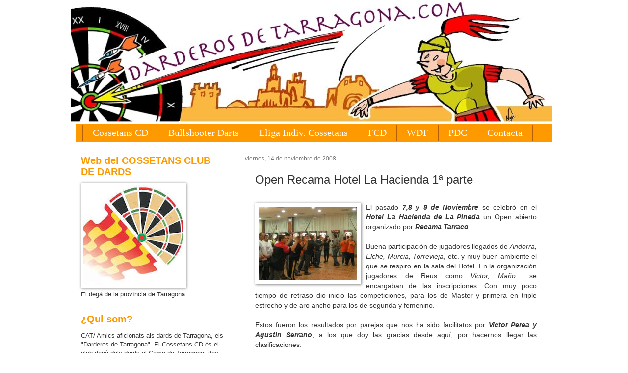

--- FILE ---
content_type: text/html; charset=UTF-8
request_url: https://www.darderosdetarragona.com/2008/11/open-recama-hotel-la-hacienda-1-parte.html
body_size: 18136
content:
<!DOCTYPE html>
<html class='v2' dir='ltr' xmlns='http://www.w3.org/1999/xhtml' xmlns:b='http://www.google.com/2005/gml/b' xmlns:data='http://www.google.com/2005/gml/data' xmlns:expr='http://www.google.com/2005/gml/expr'>
<head>
<link href='https://www.blogger.com/static/v1/widgets/335934321-css_bundle_v2.css' rel='stylesheet' type='text/css'/>
<meta content='IE=EmulateIE7' http-equiv='X-UA-Compatible'/>
<meta content='width=1100' name='viewport'/>
<meta content='text/html; charset=UTF-8' http-equiv='Content-Type'/>
<meta content='blogger' name='generator'/>
<link href='https://www.darderosdetarragona.com/favicon.ico' rel='icon' type='image/x-icon'/>
<link href='https://www.darderosdetarragona.com/2008/11/open-recama-hotel-la-hacienda-1-parte.html' rel='canonical'/>
<link rel="alternate" type="application/atom+xml" title="Dardos en Tarragona - Atom" href="https://www.darderosdetarragona.com/feeds/posts/default" />
<link rel="alternate" type="application/rss+xml" title="Dardos en Tarragona - RSS" href="https://www.darderosdetarragona.com/feeds/posts/default?alt=rss" />
<link rel="service.post" type="application/atom+xml" title="Dardos en Tarragona - Atom" href="https://www.blogger.com/feeds/15356081/posts/default" />

<link rel="alternate" type="application/atom+xml" title="Dardos en Tarragona - Atom" href="https://www.darderosdetarragona.com/feeds/5334159251607584697/comments/default" />
<!--Can't find substitution for tag [blog.ieCssRetrofitLinks]-->
<link href='https://blogger.googleusercontent.com/img/b/R29vZ2xl/AVvXsEjDd1NhLpKUXKXLvRuMjdJL9kNYbiorjp-QNsLZ1EteUla1lghjU0OtIDvEbKrBjv1H3fY1ufcqExYNjLh9FG70riOu4ReeCSQLAEwCHj8Hp35tiDO99mk1y1A-jlO6hlLpB56cJw/s200/PICT8035.JPG' rel='image_src'/>
<meta content='https://www.darderosdetarragona.com/2008/11/open-recama-hotel-la-hacienda-1-parte.html' property='og:url'/>
<meta content='Open Recama Hotel La Hacienda 1ª parte' property='og:title'/>
<meta content='Información de los dardos con noticias y actualidad, competiciones locales, nacionales, europeas y mundiales. COSSEETANS Club Dards Tarragona' property='og:description'/>
<meta content='https://blogger.googleusercontent.com/img/b/R29vZ2xl/AVvXsEjDd1NhLpKUXKXLvRuMjdJL9kNYbiorjp-QNsLZ1EteUla1lghjU0OtIDvEbKrBjv1H3fY1ufcqExYNjLh9FG70riOu4ReeCSQLAEwCHj8Hp35tiDO99mk1y1A-jlO6hlLpB56cJw/w1200-h630-p-k-no-nu/PICT8035.JPG' property='og:image'/>
<title>
Dardos en Tarragona: Open Recama Hotel La Hacienda 1ª parte
</title>
<style id='page-skin-1' type='text/css'><!--
/*
-----------------------------------------------
Blogger Template Style
Name:     Watermark
Designer: Josh Peterson
URL:      www.noaesthetic.com
----------------------------------------------- */
/* Variable definitions
====================
<Variable name="keycolor" description="Main Color" type="color" default="#c0a154"/>
<Group description="Page Text" selector="body">
<Variable name="body.font" description="Font" type="font"
default="normal normal 14px Arial, Tahoma, Helvetica, FreeSans, sans-serif"/>
<Variable name="body.text.color" description="Text Color" type="color" default="#333333"/>
</Group>
<Group description="Backgrounds" selector=".main-inner">
<Variable name="body.background.color" description="Outer Background" type="color" default="#c0a154"/>
<Variable name="footer.background.color" description="Footer Background" type="color" default="transparent"/>
</Group>
<Group description="Links" selector=".main-inner">
<Variable name="link.color" description="Link Color" type="color" default="#cc3300"/>
<Variable name="link.visited.color" description="Visited Color" type="color" default="#993322"/>
<Variable name="link.hover.color" description="Hover Color" type="color" default="#ff3300"/>
</Group>
<Group description="Blog Title" selector=".header h1">
<Variable name="header.font" description="Title Font" type="font"
default="normal normal 60px Georgia, Utopia, 'Palatino Linotype', Palatino, serif"/>
<Variable name="header.text.color" description="Title Color" type="color" default="#ffffff" />
</Group>
<Group description="Blog Description" selector=".header .description">
<Variable name="description.text.color" description="Description Color" type="color"
default="#997755" />
</Group>
<Group description="Tabs Text" selector=".tabs-inner .widget li a">
<Variable name="tabs.font" description="Font" type="font"
default="normal normal 20px Georgia, Utopia, 'Palatino Linotype', Palatino, serif"/>
<Variable name="tabs.text.color" description="Text Color" type="color" default="#ff9900"/>
<Variable name="tabs.selected.text.color" description="Selected Color" type="color" default="#000000"/>
</Group>
<Group description="Tabs Background" selector=".tabs-outer .PageList">
<Variable name="tabs.background.color" description="Background Color" type="color" default="transparent"/>
<Variable name="tabs.separator.color" description="Separator Color" type="color" default="transparent"/>
</Group>
<Group description="Date Header" selector="h2.date-header">
<Variable name="date.font" description="Font" type="font"
default="normal normal 16px Arial, Tahoma, Helvetica, FreeSans, sans-serif"/>
<Variable name="date.text.color" description="Text Color" type="color" default="#997755"/>
</Group>
<Group description="Post" selector="h3.post-title, .comments h4">
<Variable name="post.title.font" description="Title Font" type="font"
default="normal normal 30px Georgia, Utopia, 'Palatino Linotype', Palatino, serif"/>
<Variable name="post.background.color" description="Background Color" type="color" default="transparent"/>
<Variable name="post.border.color" description="Border Color" type="color" default="#ccbb99" />
</Group>
<Group description="Post Footer" selector=".post-footer">
<Variable name="post.footer.text.color" description="Text Color" type="color" default="#997755"/>
</Group>
<Group description="Gadgets" selector="h2">
<Variable name="widget.title.font" description="Title Font" type="font"
default="normal normal 20px Georgia, Utopia, 'Palatino Linotype', Palatino, serif"/>
<Variable name="widget.title.text.color" description="Title Color" type="color" default="#000000"/>
<Variable name="widget.alternate.text.color" description="Alternate Color" type="color" default="#777777"/>
</Group>
<Group description="Footer" selector=".footer-inner">
<Variable name="footer.text.color" description="Text Color" type="color" default="#333333"/>
<Variable name="footer.widget.title.text.color" description="Gadget Title Color" type="color" default="#ff9900"/>
</Group>
<Group description="Footer Links" selector=".footer-inner">
<Variable name="footer.link.color" description="Link Color" type="color" default="#ff9900"/>
<Variable name="footer.link.visited.color" description="Visited Color" type="color" default="#ff9900"/>
<Variable name="footer.link.hover.color" description="Hover Color" type="color" default="#b45f06"/>
</Group>
<Variable name="body.background" description="Body Background" type="background"
color="transparent" default="$(color) url(http://www.blogblog.com/1kt/watermark/body_background_birds.png) repeat scroll top left"/>
<Variable name="body.background.overlay" description="Overlay Background" type="background" color="transparent"
default="transparent url(http://www.blogblog.com/1kt/watermark/body_overlay_birds.png) no-repeat scroll top right"/>
<Variable name="body.background.overlay.height" description="Overlay Background Height" type="length" default="121px"/>
<Variable name="tabs.background.inner" description="Tabs Background Inner" type="url" default="none"/>
<Variable name="tabs.background.outer" description="Tabs Background Outer" type="url" default="none"/>
<Variable name="tabs.border.size" description="Tabs Border Size" type="length" default="0"/>
<Variable name="tabs.shadow.spread" description="Tabs Shadow Spread" type="length" default="0"/>
<Variable name="main.padding.top" description="Main Padding Top" type="length" default="30px"/>
<Variable name="main.cap.height" description="Main Cap Height" type="length" default="0"/>
<Variable name="main.cap.image" description="Main Cap Image" type="url" default="none"/>
<Variable name="main.cap.overlay" description="Main Cap Overlay" type="url" default="none"/>
<Variable name="main.background" description="Main Background" type="background"
default="transparent none no-repeat scroll top left"/>
<Variable name="post.background.url" description="Post Background URL" type="url"
default="url(http://www.blogblog.com/1kt/watermark/post_background_birds.png)"/>
<Variable name="post.border.size" description="Post Border Size" type="length" default="1px"/>
<Variable name="post.border.style" description="Post Border Style" type="string" default="dotted"/>
<Variable name="post.shadow.spread" description="Post Shadow Spread" type="length" default="0"/>
<Variable name="footer.background" description="Footer Background" type="background"
color="#cccccc" default="$(color) url(http://www.blogblog.com/1kt/watermark/body_background_navigator.png) repeat scroll top left"/>
<Variable name="startSide" description="Side where text starts in blog language" type="automatic" default="left"/>
<Variable name="endSide" description="Side where text ends in blog language" type="automatic" default="right"/>
*/
/* Use this with templates/1ktemplate-*.html */
/* Content
----------------------------------------------- */
#navbar-iframe {
opacity:0.0;
filter:alpha(Opacity=0)
}
#navbar-iframe:hover {
opacity:1.0;
filter:alpha(Opacity=100,FinishedOpacity=100)
}
body {
font: normal normal 14px Arial, Tahoma, Helvetica, FreeSans, sans-serif;
color: #333333;
background: transparent none no-repeat scroll center center;
}
html body .content-outer {
min-width: 0;
max-width: 100%;
width: 100%;
}
.content-outer {
font-size: 92%;
}
a:link {
text-decoration:none;
color: #ff9900;
}
a:visited {
text-decoration:none;
color: #ff9900;
}
a:hover {
text-decoration:underline;
color: #b45f06;
}
.body-fauxcolumns .cap-top {
margin-top: 30px;
background: transparent none no-repeat scroll center center;
height: 121px;
}
.content-inner {
padding: 0;
}
/* Header
----------------------------------------------- */
.header-inner .Header .titlewrapper,
.header-inner .Header .descriptionwrapper {
padding-left: 20px;
padding-right: 20px;
}
.Header h1 {
font: normal normal 60px Georgia, Utopia, 'Palatino Linotype', Palatino, serif;
color: #ff9900;
text-shadow: 2px 2px rgba(0, 0, 0, .1);
}
.Header h1 a {
color: #ff9900;
}
.Header .description {
font-size: 140%;
color: #ff9900;
}
/* Tabs
----------------------------------------------- */
.tabs-inner .section {
margin: 0 20px;
}
.tabs-inner .PageList, .tabs-inner .LinkList, .tabs-inner .Labels {
margin-left: -11px;
margin-right: -11px;
background-color: #ff9900;
border-top: 0 solid #ffffff;
border-bottom: 0 solid #ffffff;
-moz-box-shadow: 0 0 0 rgba(0, 0, 0, .3);
-webkit-box-shadow: 0 0 0 rgba(0, 0, 0, .3);
-goog-ms-box-shadow: 0 0 0 rgba(0, 0, 0, .3);
box-shadow: 0 0 0 rgba(0, 0, 0, .3);
}
.tabs-inner .PageList .widget-content,
.tabs-inner .LinkList .widget-content,
.tabs-inner .Labels .widget-content {
margin: -3px -11px;
background: transparent none  no-repeat scroll right;
}
.tabs-inner .widget ul {
padding: 2px 25px;
max-height: 34px;
background: transparent none no-repeat scroll left;
}
.tabs-inner .widget li {
border: none;
}
.tabs-inner .widget li a {
display: inline-block;
padding: .25em 1em;
font: normal normal 20px Georgia, Utopia, 'Palatino Linotype', Palatino, serif;
color: #ffffff;
border-right: 1px solid #b45f06;
}
.tabs-inner .widget li:first-child a {
border-left: 1px solid #b45f06;
}
.tabs-inner .widget li.selected a, .tabs-inner .widget li a:hover {
color: #ffd56f;
}
/* Headings
----------------------------------------------- */
h2 {
font: normal bold 20px Verdana, Geneva, sans-serif;
color: #ff9900;
margin: 0 0 .5em;
}
h2.date-header {
font: normal normal 12px Verdana, Geneva, sans-serif;
color: #777777;
}
/* Main
----------------------------------------------- */
.main-inner .column-center-inner,
.main-inner .column-left-inner,
.main-inner .column-right-inner {
padding: 0 5px;
}
.main-outer {
margin-top: 0;
background: transparent none no-repeat scroll top left;
}
.main-inner {
padding-top: 30px;
}
.main-cap-top {
position: relative;
}
.main-cap-top .cap-right {
position: absolute;
height: 0;
width: 100%;
bottom: 0;
background: transparent none repeat-x scroll bottom center;
}
.main-cap-top .cap-left {
position: absolute;
height: 245px;
width: 280px;
right: 0;
bottom: 0;
background: transparent none no-repeat scroll bottom left;
}
/* Posts
----------------------------------------------- */
.post-outer {
padding: 15px 20px;
margin: 0 0 25px;
background: #ffffff url(//www.blogblog.com/1kt/watermark/post_background_birds.png) repeat scroll top left;
_background-image: none;
border: dotted 1px #cccccc;
-moz-box-shadow: 0 0 0 rgba(0, 0, 0, .1);
-webkit-box-shadow: 0 0 0 rgba(0, 0, 0, .1);
-goog-ms-box-shadow: 0 0 0 rgba(0, 0, 0, .1);
box-shadow: 0 0 0 rgba(0, 0, 0, .1);
}
h3.post-title {
font: normal normal 24px Verdana, Geneva, sans-serif;
margin: 0;
}
.comments h4 {
font: normal normal 24px Verdana, Geneva, sans-serif;
margin: 1em 0 0;
}
.post-body {
font-size: 105%;
line-height: 1.5;
position: relative;
}
.post-header {
margin: 0 0 1em;
color: #777777;
}
.post-footer {
margin: 10px 0 0;
padding: 10px 0 0;
color: #777777;
border-top: dashed 1px #ff9900;
}
#blog-pager {
font-size: 140%
}
#comments .comment-author {
padding-top: 1.5em;
border-top: dashed 1px #ff9900;
background-position: 0 1.5em;
}
#comments .comment-author:first-child {
padding-top: 0;
border-top: none;
}
.avatar-image-container {
margin: .2em 0 0;
}
/* Widgets
----------------------------------------------- */
.widget ul, .widget #ArchiveList ul.flat {
padding: 0;
list-style: none;
}
.widget ul li, .widget #ArchiveList ul.flat li {
padding: .35em 0;
text-indent: 0;
border-top: dashed 1px #ff9900;
}
.widget ul li:first-child, .widget #ArchiveList ul.flat li:first-child {
border-top: none;
}
.widget .post-body ul {
list-style: disc;
}
.widget .post-body ul li {
border: none;
}
.widget .zippy {
color: #ff9900;
}
.post-body img, .post-body .tr-caption-container, .Profile img, .Image img,
.BlogList .item-thumbnail img {
padding: 5px;
background: #fff;
-moz-box-shadow: 1px 1px 5px rgba(0, 0, 0, .5);
-webkit-box-shadow: 1px 1px 5px rgba(0, 0, 0, .5);
-goog-ms-box-shadow: 1px 1px 5px rgba(0, 0, 0, .5);
box-shadow: 1px 1px 5px rgba(0, 0, 0, .5);
}
.post-body img, .post-body .tr-caption-container {
padding: 8px;
}
.post-body .tr-caption-container {
color: #333333;
}
.post-body .tr-caption-container img {
padding: 0;
background: transparent;
border: none;
-moz-box-shadow: 0 0 0 rgba(0, 0, 0, .1);
-webkit-box-shadow: 0 0 0 rgba(0, 0, 0, .1);
-goog-ms-box-shadow: 0 0 0 rgba(0, 0, 0, .1);
box-shadow: 0 0 0 rgba(0, 0, 0, .1);
}
/* Footer
----------------------------------------------- */
.footer-outer {
color:#777777;
background: #cccccc url(//www.blogblog.com/1kt/watermark/body_background_navigator.png) repeat scroll top left;
}
.footer-outer a {
color: #ff9900;
}
.footer-outer a:visited {
color: #ff9900;
}
.footer-outer a:hover {
color: #b45f06;
}
.footer-outer .widget h2 {
color: #ff9900;
}
.content {
margin-top:-30px !important;
}

--></style>
<style id='template-skin-1' type='text/css'><!--
body {
min-width: 990px;
}
.content-outer, .content-fauxcolumn-outer, .region-inner {
min-width: 990px;
max-width: 990px;
_width: 990px;
}
.main-inner .columns {
padding-left: 334px;
padding-right: 0px;
}
.main-inner .fauxcolumn-center-outer {
left: 334px;
right: 0px;
/* IE6 does not respect left and right together */
_width: expression(this.parentNode.offsetWidth -
parseInt("334px") -
parseInt("0px") + 'px');
}
.main-inner .fauxcolumn-left-outer {
width: 334px;
}
.main-inner .fauxcolumn-right-outer {
width: 0px;
}
.main-inner .column-left-outer {
width: 334px;
right: 100%;
margin-left: -334px;
}
.main-inner .column-right-outer {
width: 0px;
margin-right: -0px;
}
#layout {
min-width: 0;
}
#layout .content-outer {
min-width: 0;
width: 800px;
}
#layout .region-inner {
min-width: 0;
width: auto;
}
--></style>
<script type='text/javascript'>
      var _gaq = _gaq || [];
      _gaq.push(['_setAccount', 'UA-328275-1']);
                 _gaq.push(['_trackPageview']);
                 (function() {
                 var ga = document.createElement('script'); ga.type = 'text/javascript'; ga.async = true;
                 ga.src = ('https:' == document.location.protocol ? 'https://ssl' : 'http://www') + '.google-analytics.com/ga.js';
                 var s = document.getElementsByTagName('script')[0]; s.parentNode.insertBefore(ga, s);
                 })();
    </script>
<link href='https://www.blogger.com/dyn-css/authorization.css?targetBlogID=15356081&amp;zx=01f5c580-aab7-4fb4-9ecb-891c520eed86' media='none' onload='if(media!=&#39;all&#39;)media=&#39;all&#39;' rel='stylesheet'/><noscript><link href='https://www.blogger.com/dyn-css/authorization.css?targetBlogID=15356081&amp;zx=01f5c580-aab7-4fb4-9ecb-891c520eed86' rel='stylesheet'/></noscript>
<meta name='google-adsense-platform-account' content='ca-host-pub-1556223355139109'/>
<meta name='google-adsense-platform-domain' content='blogspot.com'/>

<!-- data-ad-client=ca-pub-5679217270159278 -->

</head>
<body class='loading'>
<div class='navbar section' id='navbar'><div class='widget Navbar' data-version='1' id='Navbar1'><script type="text/javascript">
    function setAttributeOnload(object, attribute, val) {
      if(window.addEventListener) {
        window.addEventListener('load',
          function(){ object[attribute] = val; }, false);
      } else {
        window.attachEvent('onload', function(){ object[attribute] = val; });
      }
    }
  </script>
<div id="navbar-iframe-container"></div>
<script type="text/javascript" src="https://apis.google.com/js/platform.js"></script>
<script type="text/javascript">
      gapi.load("gapi.iframes:gapi.iframes.style.bubble", function() {
        if (gapi.iframes && gapi.iframes.getContext) {
          gapi.iframes.getContext().openChild({
              url: 'https://www.blogger.com/navbar/15356081?po\x3d5334159251607584697\x26origin\x3dhttps://www.darderosdetarragona.com',
              where: document.getElementById("navbar-iframe-container"),
              id: "navbar-iframe"
          });
        }
      });
    </script><script type="text/javascript">
(function() {
var script = document.createElement('script');
script.type = 'text/javascript';
script.src = '//pagead2.googlesyndication.com/pagead/js/google_top_exp.js';
var head = document.getElementsByTagName('head')[0];
if (head) {
head.appendChild(script);
}})();
</script>
</div></div>
<div id='fb-root'></div>
<script>
      (function(d, s, id) {
        var js, fjs = d.getElementsByTagName(s)[0];
        if (d.getElementById(id)) return;
        js = d.createElement(s); js.id = id;
        js.src = "//connect.facebook.net/ca_ES/all.js#xfbml=1";
        fjs.parentNode.insertBefore(js, fjs);
      }(document, 'script', 'facebook-jssdk'));</script>
<div class='body-fauxcolumns'>
<div class='fauxcolumn-outer body-fauxcolumn-outer'>
<div class='cap-top'>
<div class='cap-left'></div>
<div class='cap-right'></div>
</div>
<div class='fauxborder-left'>
<div class='fauxborder-right'></div>
<div class='fauxcolumn-inner'>
</div>
</div>
<div class='cap-bottom'>
<div class='cap-left'></div>
<div class='cap-right'></div>
</div>
</div>
</div>
<div class='content'>
<div class='content-fauxcolumns'>
<div class='fauxcolumn-outer content-fauxcolumn-outer'>
<div class='cap-top'>
<div class='cap-left'></div>
<div class='cap-right'></div>
</div>
<div class='fauxborder-left'>
<div class='fauxborder-right'></div>
<div class='fauxcolumn-inner'>
</div>
</div>
<div class='cap-bottom'>
<div class='cap-left'></div>
<div class='cap-right'></div>
</div>
</div>
</div>
<div class='content-outer'>
<div class='content-cap-top cap-top'>
<div class='cap-left'></div>
<div class='cap-right'></div>
</div>
<div class='fauxborder-left content-fauxborder-left'>
<div class='fauxborder-right content-fauxborder-right'></div>
<div class='content-inner'>
<header>
<div class='header-outer'>
<div class='header-cap-top cap-top'>
<div class='cap-left'></div>
<div class='cap-right'></div>
</div>
<div class='fauxborder-left header-fauxborder-left'>
<div class='fauxborder-right header-fauxborder-right'></div>
<div class='region-inner header-inner'>
<div class='header section' id='header'><div class='widget Header' data-version='1' id='Header1'>
<div id='header-inner'>
<a href='https://www.darderosdetarragona.com/' style='display: block'>
<img alt='Dardos en Tarragona' height='255px; ' id='Header1_headerimg' src='https://blogger.googleusercontent.com/img/b/R29vZ2xl/AVvXsEjV8P0iDFeaRHSvbkyVCBOgIUUulutgTPGtvw6ANywTWO_MGWN8sWZRc3O66PlXdEfXmZqZ9YAcoTH5FAqIbHi45P-5MNVAPtQrkFsRIcFUuStDm64w57QS83Bn_z1uyPlVioVT7A/s1600/DarderosdeTarragonaNew.jpg' style='display: block' width='980px; '/>
</a>
</div>
</div></div>
</div>
</div>
<div class='header-cap-bottom cap-bottom'>
<div class='cap-left'></div>
<div class='cap-right'></div>
</div>
</div>
</header>
<div class='tabs-outer'>
<div class='tabs-cap-top cap-top'>
<div class='cap-left'></div>
<div class='cap-right'></div>
</div>
<div class='fauxborder-left tabs-fauxborder-left'>
<div class='fauxborder-right tabs-fauxborder-right'></div>
<div class='region-inner tabs-inner'>
<div class='tabs section' id='crosscol'><div class='widget PageList' data-version='1' id='PageList1'>
<h2>Pàgines</h2>
<div class='widget-content'>
<ul>
<li>
<a href='http://www.darderosdetarragona.com/search/label/Cossetans%20CD'>Cossetans CD</a>
</li>
<li>
<a href='http://www.darderosdetarragona.com/search/label/Bullshooter%20Dart%20Federation%20SL'>Bullshooter Darts</a>
</li>
<li>
<a href='https://www.darderosdetarragona.com/search/label/Lliga%20Individual%20Cossetans'>Lliga Indiv. Cossetans</a>
</li>
<li>
<a href='http://www.darderosdetarragona.com/search/label/Federaci%C3%B3%20Catalana%20de%20Dards'>FCD</a>
</li>
<li>
<a href='http://www.darderosdetarragona.com/search/label/WDF'>WDF</a>
</li>
<li>
<a href='http://www.darderosdetarragona.com/search/label/PDC'>PDC</a>
</li>
<li>
<a href='mailto:darderosdetarragona@hotmail.com'>Contacta</a>
</li>
</ul>
<div class='clear'></div>
</div>
</div></div>
<div class='tabs no-items section' id='crosscol-overflow'></div>
</div>
</div>
<div class='tabs-cap-bottom cap-bottom'>
<div class='cap-left'></div>
<div class='cap-right'></div>
</div>
</div>
<div class='main-outer'>
<div class='main-cap-top cap-top'>
<div class='cap-left'></div>
<div class='cap-right'></div>
</div>
<div class='fauxborder-left main-fauxborder-left'>
<div class='fauxborder-right main-fauxborder-right'></div>
<div class='region-inner main-inner'>
<div class='columns fauxcolumns'>
<div class='fauxcolumn-outer fauxcolumn-center-outer'>
<div class='cap-top'>
<div class='cap-left'></div>
<div class='cap-right'></div>
</div>
<div class='fauxborder-left'>
<div class='fauxborder-right'></div>
<div class='fauxcolumn-inner'>
</div>
</div>
<div class='cap-bottom'>
<div class='cap-left'></div>
<div class='cap-right'></div>
</div>
</div>
<div class='fauxcolumn-outer fauxcolumn-left-outer'>
<div class='cap-top'>
<div class='cap-left'></div>
<div class='cap-right'></div>
</div>
<div class='fauxborder-left'>
<div class='fauxborder-right'></div>
<div class='fauxcolumn-inner'>
</div>
</div>
<div class='cap-bottom'>
<div class='cap-left'></div>
<div class='cap-right'></div>
</div>
</div>
<div class='fauxcolumn-outer fauxcolumn-right-outer'>
<div class='cap-top'>
<div class='cap-left'></div>
<div class='cap-right'></div>
</div>
<div class='fauxborder-left'>
<div class='fauxborder-right'></div>
<div class='fauxcolumn-inner'>
</div>
</div>
<div class='cap-bottom'>
<div class='cap-left'></div>
<div class='cap-right'></div>
</div>
</div>
<!-- corrects IE6 width calculation -->
<div class='columns-inner'>
<div class='column-center-outer'>
<div class='column-center-inner'>
<div class='main section' id='main'><div class='widget Blog' data-version='1' id='Blog1'>
<div class='blog-posts hfeed'>
<!--Can't find substitution for tag [defaultAdStart]-->

                                        <div class="date-outer">
                                      
<h2 class='date-header'>
<span>
viernes, 14 de noviembre de 2008
</span>
</h2>

                                        <div class="date-posts">
                                      
<div class='post-outer'>
<div class='post hentry'>
<a name='5334159251607584697'></a>
<h3 class='post-title entry-title'>
Open Recama Hotel La Hacienda 1ª parte
</h3>
<div class='post-header'>
<div class='post-header-line-1'></div>
</div>
<div class='post-body entry-content'>
<div align="justify"><br /></div><div align="justify"><a href="https://blogger.googleusercontent.com/img/b/R29vZ2xl/AVvXsEjDd1NhLpKUXKXLvRuMjdJL9kNYbiorjp-QNsLZ1EteUla1lghjU0OtIDvEbKrBjv1H3fY1ufcqExYNjLh9FG70riOu4ReeCSQLAEwCHj8Hp35tiDO99mk1y1A-jlO6hlLpB56cJw/s1600-h/PICT8035.JPG"><img alt="" border="0" id="BLOGGER_PHOTO_ID_5268137231706639650" src="https://blogger.googleusercontent.com/img/b/R29vZ2xl/AVvXsEjDd1NhLpKUXKXLvRuMjdJL9kNYbiorjp-QNsLZ1EteUla1lghjU0OtIDvEbKrBjv1H3fY1ufcqExYNjLh9FG70riOu4ReeCSQLAEwCHj8Hp35tiDO99mk1y1A-jlO6hlLpB56cJw/s200/PICT8035.JPG" style="FLOAT: left; MARGIN: 0px 10px 10px 0px; WIDTH: 200px; CURSOR: hand; HEIGHT: 150px" /></a>El pasado <em><strong>7,8 y 9 de Noviembre</strong></em> se celebró en el <em><strong>Hotel La Hacienda de La Pineda</strong></em> un Open abierto organizado por <strong><em>Recama Tarraco</em></strong>.<br /><br />Buena participación de jugadores llegados de <em>Andorra, Elche, Murcia, Torrevieja</em>, etc. y muy buen ambiente el que se respiro en la sala del Hotel. En la organización jugadores de Reus como <em>Victor, Maño</em>... se encargaban de las inscripciones. Con muy poco tiempo de retraso dio inicio las competiciones, para los de Master y primera en triple estrecho y de aro ancho para los de segunda y femenino.<br /><br />Estos fueron los resultados por parejas que nos ha sido facilitatos por <strong><em>Victor Perea y Agustin Serrano</em></strong>, a los que doy las gracias desde aquí, por hacernos llegar las clasificaciones.<br /><br /><span style="font-size:85%;"><strong><em>PAREJAS MASTER</em></strong><br /><br />1º - SOUSA Y JAVI CRUZ - TARRAGONA<br />2º - ROQUE Y MANOLO -TARRAGONA<br />3º - GABI Y FRANKI - TARRAGONA<br />4º - TETE Y TITI - MURCIA<br />5º - VICTOR Y PEDRO - TARRAGONA<br /><br /><strong><em>PAREJAS DE 1ª CATEGORIA </em></strong><br /><br />1º - CESAR Y RAUL - MURCIA<br />2º - EDU Y JUAN CARLOS -TARRAGONA<br />3º - COLETA Y MANDRIL -TORREVIEJA<br />4º - PIPPOL Y PACO - MURCIA<br />5º - JOSE BERNABE Y RAFAEL PEREA - TARRAGONA<br />6º - DAVID Y TUTI - TARRAGONA<br /><br /><strong><em>PAREJAS DE 2ª CATEGORIA</em></strong><br /><br />1º - JOSE WUES Y JORGE - ELCHE<br />2º - RUBEN Y RAFAEL - ANDORRA<br />3º - JUANLU Y MARRAS - ELCHE<br />4º - DAVID Y TATO - TARRAGONA<br />5º - JAIME Y LUIS FELIPE - ANDORRA<br />6º - MONO E IVAN - TARRAGONA<br /><em><strong>&#180;<br />PAREJAS DE FÉMINAS</strong></em><br /><br />1ª &#8211; YOLANDA Y MONTSE - TARRAGONA<br />2ª &#8211; ISA Y COIA - TARRAGONA <a href="https://blogger.googleusercontent.com/img/b/R29vZ2xl/AVvXsEjsL1oXWQ_42FpULr_Ie2VKphq9Sda4EzI-JQVfC4riitwbpjFLnND0EddH1A-_Qg32GDEiWs-ixT2oAx65stxIockPNjgpYin0tO_74gxJNSZyIPvIRaxo9LFf1vpjUk33WVAy/s1600-h/Imatge013+%5B640x480%5D.jpg"><img alt="" border="0" id="BLOGGER_PHOTO_ID_5268394874889471618" src="https://blogger.googleusercontent.com/img/b/R29vZ2xl/AVvXsEjsL1oXWQ_42FpULr_Ie2VKphq9Sda4EzI-JQVfC4riitwbpjFLnND0EddH1A-_Qg32GDEiWs-ixT2oAx65stxIockPNjgpYin0tO_74gxJNSZyIPvIRaxo9LFf1vpjUk33WVAy/s200/Imatge013+%5B640x480%5D.jpg" style="FLOAT: right; MARGIN: 0px 0px 10px 10px; WIDTH: 150px; CURSOR: hand; HEIGHT: 200px" /></a><br />3ª - SHEYLA Y MERI - TARRAGONA<br />4ª - MARILO Y LORENA - ELCHE<br />5ª - DINA Y TONI - ELCHE<br />6ª &#8211; ELAILE Y ROSA - ANDORRA</span><br /><br />Antes de las finales y al son de "Cumpleaños feliz" se hizo un pequeño parentesis para celebrar el aniversrio, con tarta incluida de <em><strong>Montse Boronat y Merche</strong></em> de Torrevieja, a las que vemos posando en la foto.<br /><br />Los premios podeis verlos en el articulo publicado en esta web el día 16 de octubre y en el Foto Album encontrareis fotos del evento y, en breve, nuestro compañero Tito, que también acudio al open, colgara más. </div>
<div style='clear: both;'></div>
</div>
<div class='post-footer'>
<div class='post-footer-line post-footer-line-1'>
<span class='post-author vcard'>
</span>
<span class='post-timestamp'>
en
<a class='timestamp-link' href='https://www.darderosdetarragona.com/2008/11/open-recama-hotel-la-hacienda-1-parte.html' rel='bookmark' title='permanent link'>
<abbr class='published' title='2008-11-14T07:05:00+01:00'>
7:05 a.&#8239;m.
</abbr>
</a>
</span>
<span class='post-comment-link'>
</span>
<span class='post-icons'>
<span class='item-action'>
<a href='https://www.blogger.com/email-post/15356081/5334159251607584697' title='Enviar entrada por correo electrónico'>
<img alt="" class="icon-action" height="13" src="//img1.blogblog.com/img/icon18_email.gif" width="18">
</a>
</span>
</span>
</div>
<div class='post-footer-line post-footer-line-2'>
<span class='post-backlinks post-comment-link'>
</span>
<div class='post-share-buttons'>
<a class='goog-inline-block share-button sb-email' href='https://www.blogger.com/share-post.g?blogID=15356081&postID=5334159251607584697&target=email' target='_blank' title='Enviar por correo electrónico'>
<span class='share-button-link-text'>
Enviar por correo electrónico
</span>
</a>
<a class='goog-inline-block share-button sb-blog' href='https://www.blogger.com/share-post.g?blogID=15356081&postID=5334159251607584697&target=blog' onclick='window.open(this.href, "_blank", "height=270,width=475"); return false;' target='_blank' title='Escribe un blog'>
<span class='share-button-link-text'>
Escribe un blog
</span>
</a>
<a class='goog-inline-block share-button sb-twitter' href='https://www.blogger.com/share-post.g?blogID=15356081&postID=5334159251607584697&target=twitter' target='_blank' title='Compartir en X'>
<span class='share-button-link-text'>
Compartir en X
</span>
</a>
<a class='goog-inline-block share-button sb-facebook' href='https://www.blogger.com/share-post.g?blogID=15356081&postID=5334159251607584697&target=facebook' onclick='window.open(this.href, "_blank", "height=430,width=640"); return false;' target='_blank' title='Compartir con Facebook'>
<span class='share-button-link-text'>
Compartir con Facebook
</span>
</a>
</div>
</div>
<div class='post-footer-line post-footer-line-3'>
<span class='post-labels'>
Etiquetas:
<a href='https://www.darderosdetarragona.com/search/label/Competiciones' rel='tag'>
Competiciones
</a>
</span>
</div>
</div>
</div>
<div class='comments' id='comments'>
<a name='comments'></a>
<h4>
No hay comentarios
                                      :
                                    </h4>
<div id='Blog1_comments-block-wrapper'>
<dl class='avatar-comment-indent' id='comments-block'>
</dl>
</div>
<p class='comment-footer'>
<div class='comment-form'>
<a name='comment-form'></a>
<h4 id='comment-post-message'>
Publicar un comentario
</h4>
<p>
</p>
<a href='https://www.blogger.com/comment/frame/15356081?po=5334159251607584697&hl=es&saa=85391&origin=https://www.darderosdetarragona.com' id='comment-editor-src'></a>
<iframe allowtransparency='true' class='blogger-iframe-colorize blogger-comment-from-post' frameborder='0' height='410' id='comment-editor' name='comment-editor' src='' width='100%'></iframe>
<!--Can't find substitution for tag [post.friendConnectJs]-->
<script src='https://www.blogger.com/static/v1/jsbin/2830521187-comment_from_post_iframe.js' type='text/javascript'></script>
<script type='text/javascript'>
                                    BLOG_CMT_createIframe('https://www.blogger.com/rpc_relay.html', '0');
                                  </script>
</div>
</p>
<div id='backlinks-container'>
<div id='Blog1_backlinks-container'>
</div>
</div>
</div>
</div>
<!--Can't find substitution for tag [defaultAdEnd]-->
<div class='inline-ad'>
</div>
<!--Can't find substitution for tag [adStart]-->

                                      </div></div>
                                    
<!--Can't find substitution for tag [adEnd]-->
</div>
<div class='blog-pager' id='blog-pager'>
<span id='blog-pager-newer-link'>
<a class='blog-pager-newer-link' href='https://www.darderosdetarragona.com/2008/11/open-recama-hotel-la-hacienda-2-parte.html' id='Blog1_blog-pager-newer-link' title='Entrada más reciente'>
Entrada más reciente
</a>
</span>
<span id='blog-pager-older-link'>
<a class='blog-pager-older-link' href='https://www.darderosdetarragona.com/2008/11/breve.html' id='Blog1_blog-pager-older-link' title='Entrada antigua'>
Entrada antigua
</a>
</span>
<a class='home-link' href='https://www.darderosdetarragona.com/'>
Inicio
</a>
</div>
<div class='clear'></div>
<div class='post-feeds'>
<div class='feed-links'>
Suscribirse a:
<a class='feed-link' href='https://www.darderosdetarragona.com/feeds/5334159251607584697/comments/default' target='_blank' type='application/atom+xml'>
Enviar comentarios
                                      (
                                      Atom
                                      )
                                    </a>
</div>
</div>
</div></div>
</div>
</div>
<div class='column-left-outer'>
<div class='column-left-inner'>
<aside>
<div class='sidebar section' id='sidebar-left-1'><div class='widget Image' data-version='1' id='Image1'>
<h2>Web del COSSETANS CLUB DE DARDS</h2>
<div class='widget-content'>
<a href='https://www.darderosdetarragona.com/search/label/Cossetans%20CD'>
<img alt='Web del COSSETANS CLUB DE DARDS' height='204' id='Image1_img' src='https://blogger.googleusercontent.com/img/a/AVvXsEjcFp_0jswBXBTf6k_SNOqtjR3SZoaRp66zI6ZIhiFD2Y6YQrxP-mjU9SSxaxZDfOIQmSsm04Wb8IqbBbciItL5nz0LUOxhbFR6eT1grHVlrf1u3_1Mvl2IcCXyzANQkYXwKfvgwEVFZagQfF92NniIgRb1HSHvQdiqjXSF9zba2O2kL0EwtzgFpQ=s204' width='204'/>
</a>
<br/>
<span class='caption'>El degà de la província de Tarragona</span>
</div>
<div class='clear'></div>
</div><div class='widget HTML' data-version='1' id='HTML6'>
<h2 class='title'>
&#191;Qui som?
</h2>
<div class='widget-content'>
<!--INICIO del codigo &#191;Quien somos?-->
<p>CAT/ Amics aficionats als dards de Tarragona, els "Darderos de Tarragona". El Cossetans CD és el club degà dels dards al Camp de Tarragona, des de 2008 fent diana .<br />
<b>+ 4.000 notícies publicades <br />
+ 1.000k  de visites</b>
</p>
<!--FIN del codigo &#191;Quien somos?-->
</div>
<div class='clear'></div>
</div>
<div class='widget Translate' data-version='1' id='Translate1'>
<h2 class='title'>Tradueix a...</h2>
<div id='google_translate_element'></div>
<script>
    function googleTranslateElementInit() {
      new google.translate.TranslateElement({
        pageLanguage: 'es',
        autoDisplay: 'true',
        layout: google.translate.TranslateElement.InlineLayout.SIMPLE
      }, 'google_translate_element');
    }
  </script>
<script src='//translate.google.com/translate_a/element.js?cb=googleTranslateElementInit'></script>
<div class='clear'></div>
</div><div class='widget Image' data-version='1' id='Image2'>
<h2>
Lliga Catalana DIVISIÓ D'HONOR
</h2>
<div class='widget-content'>
<a href='https://lligadards.leaguerepublic.com/index.html'>
<img alt='Lliga Catalana DIVISIÓ D&#39;HONOR' height='294' id='Image2_img' src='https://blogger.googleusercontent.com/img/proxy/[base64]s294-d' width='294'/>
</a>
<br/>
<span class='caption'>
La màxima competició de dards punta d'acer
</span>
</div>
<div class='clear'></div>
</div><div class='widget BlogSearch' data-version='1' id='BlogSearch1'>
<h2 class='title'>Buscar este blog</h2>
<div class='widget-content'>
<div id='BlogSearch1_form'>
<form action='https://www.darderosdetarragona.com/search' class='gsc-search-box' target='_top'>
<table cellpadding='0' cellspacing='0' class='gsc-search-box'>
<tbody>
<tr>
<td class='gsc-input'>
<input autocomplete='off' class='gsc-input' name='q' size='10' title='search' type='text' value=''/>
</td>
<td class='gsc-search-button'>
<input class='gsc-search-button' title='search' type='submit' value='Buscar'/>
</td>
</tr>
</tbody>
</table>
</form>
</div>
</div>
<div class='clear'></div>
</div><div class='widget LinkList' data-version='1' id='LinkList1'>
<h2>Facebook</h2>
<div class='widget-content'>
<ul>
<li><a href='https://www.facebook.com/DarderosdeTgn/'>Darderos de Tarragona</a></li>
<li><a href='https://www.facebook.com/CossetansCD/'>Cossetans CD de Tarragona</a></li>
</ul>
<div class='clear'></div>
</div>
</div><div class='widget Label' data-version='1' id='Label2'>
<h2>
Seccions
</h2>
<div class='widget-content list-label-widget-content'>
<ul>
<li>
<a dir='ltr' href='https://www.darderosdetarragona.com/search/label/Bullshooter%20Dart%20Federation%20SL'>
Bullshooter Dart Federation SL
</a>
</li>
<li>
<a dir='ltr' href='https://www.darderosdetarragona.com/search/label/COPA%20TARRAGONA'>
COPA TARRAGONA
</a>
</li>
<li>
<a dir='ltr' href='https://www.darderosdetarragona.com/search/label/Catalonia%20Open%20Darts'>
Catalonia Open Darts
</a>
</li>
<li>
<a dir='ltr' href='https://www.darderosdetarragona.com/search/label/Competiciones'>
Competiciones
</a>
</li>
<li>
<a dir='ltr' href='https://www.darderosdetarragona.com/search/label/Cossetans%20CD'>
Cossetans CD
</a>
</li>
<li>
<a dir='ltr' href='https://www.darderosdetarragona.com/search/label/Dardos%20Acero'>
Dardos Acero
</a>
</li>
<li>
<a dir='ltr' href='https://www.darderosdetarragona.com/search/label/Dardos%20en%20Tarragona'>
Dardos en Tarragona
</a>
</li>
<li>
<a dir='ltr' href='https://www.darderosdetarragona.com/search/label/Europe%20Cup'>
Europe Cup
</a>
</li>
<li>
<a dir='ltr' href='https://www.darderosdetarragona.com/search/label/Federaci%C3%B3%20Catalana%20de%20Dards'>
Federació Catalana de Dards
</a>
</li>
<li>
<a dir='ltr' href='https://www.darderosdetarragona.com/search/label/Locales%20Darderos'>
Locales Darderos
</a>
</li>
<li>
<a dir='ltr' href='https://www.darderosdetarragona.com/search/label/Mediterranean%20Cup'>
Mediterranean Cup
</a>
</li>
<li>
<a dir='ltr' href='https://www.darderosdetarragona.com/search/label/Reglamento'>
Reglamento
</a>
</li>
<li>
<a dir='ltr' href='https://www.darderosdetarragona.com/search/label/Santa%20Tecla'>
Santa Tecla
</a>
</li>
<li>
<a dir='ltr' href='https://www.darderosdetarragona.com/search/label/Tarragona%20Activitats'>
Tarragona Activitats
</a>
</li>
<li>
<a dir='ltr' href='https://www.darderosdetarragona.com/search/label/Tv'>
Tv
</a>
</li>
<li>
<a dir='ltr' href='https://www.darderosdetarragona.com/search/label/Video'>
Video
</a>
</li>
<li>
<a dir='ltr' href='https://www.darderosdetarragona.com/search/label/WDF'>
WDF
</a>
</li>
<li>
<a dir='ltr' href='https://www.darderosdetarragona.com/search/label/Winmau'>
Winmau
</a>
</li>
<li>
<a dir='ltr' href='https://www.darderosdetarragona.com/search/label/cup'>
cup
</a>
</li>
<li>
<a dir='ltr' href='https://www.darderosdetarragona.com/search/label/darts%20database'>
darts database
</a>
</li>
<li>
<a dir='ltr' href='https://www.darderosdetarragona.com/search/label/efem%C3%A9rides'>
efemérides
</a>
</li>
<li>
<a dir='ltr' href='https://www.darderosdetarragona.com/search/label/fotos'>
fotos
</a>
</li>
</ul>
<div class='clear'></div>
</div>
</div><div class='widget AdSense' data-version='1' id='AdSense2'>
<div class='widget-content'>
<script async src="//pagead2.googlesyndication.com/pagead/js/adsbygoogle.js"></script>
<!-- darderosdetarragona_sidebar-right-2-2_AdSense2_1x1_as -->
<ins class="adsbygoogle"
     style="display:block"
     data-ad-client="ca-pub-5679217270159278"
     data-ad-host="ca-host-pub-1556223355139109"
     data-ad-host-channel="L0001"
     data-ad-slot="1138795310"
     data-ad-format="auto"></ins>
<script>
(adsbygoogle = window.adsbygoogle || []).push({});
</script>
<div class='clear'></div>
</div>
</div><div class='widget HTML' data-version='1' id='HTML3'>
<h2 class='title'>
Vídeo destacat
</h2>
<div class='widget-content'>
<iframe width="320" height="180" src="https://www.youtube.com/embed/S1fbluujaN4?si=rVCrsLlUOvrPIaeE" title="YouTube video player" frameborder="0" allow="accelerometer; autoplay; clipboard-write; encrypted-media; gyroscope; picture-in-picture; web-share" allowfullscreen></iframe>
</div>
<div class='clear'></div>
</div><div class='widget PopularPosts' data-version='1' id='PopularPosts1'>
<h2>
Entrades populars
</h2>
<div class='widget-content popular-posts'>
<ul>
<li>
<div class='item-content'>
<div class='item-thumbnail'>
<a href='https://www.darderosdetarragona.com/2006/02/reglament-dianes-electroniques.html' target='_blank'>
<img alt='' border='0' height='72' src='https://blogger.googleusercontent.com/img/b/R29vZ2xl/AVvXsEjU-ddHxXj4dL8R2i0VOGfsBI03p1Qh822kW61tCB3ONwb9_32WlIX5pw3hGDcSxmqlbNXS0hg3sOZvvhio6GQvwvjiuVAxPczXw8xr9BaQCBGTPShL-JEvb5VjxvODvkdRZdS1jw/s72-c/DIANA+DISTANCIA+MEDIDAS.jpg' width='72'/>
</a>
</div>
<div class='item-title'>
<a href='https://www.darderosdetarragona.com/2006/02/reglament-dianes-electroniques.html'>
Reglamento dianas electrónicas
</a>
</div>
<div class='item-snippet'>
 REGLAMENTO GENERAL DE JUEGO PARA DARDOS ELECTRONICOS  Índice 1. Instalaciones 2. Dianas y Dardos 3. Definición de Conceptos 4. Lanzamiento ...
</div>
</div>
<div style='clear: both;'></div>
</li>
<li>
<div class='item-content'>
<div class='item-title'>
<a href='https://www.darderosdetarragona.com/2024/04/lliga-catalana-2023-24-divisio-dhonor_0313034194.html'>
Lliga Catalana 2023-24: Divisió d'Honor - Jornada 12
</a>
</div>
<div class='item-snippet'>
Després de la de la Diada de Sant Jordi, el proper dissabte 27 d&#39;abril de 2024 a les 16:30 hores serà la propera de la Lliga Catalana Di...
</div>
</div>
<div style='clear: both;'></div>
</li>
<li>
<div class='item-content'>
<div class='item-title'>
<a href='https://www.darderosdetarragona.com/2006/08/de-que-catedral-se-trata.html'>
&#191;De que Catedral se trata?
</a>
</div>
<div class='item-snippet'>
* Es una de las mejores obras arquitectonicas del gotico de transición que mezcla el románico con las nuevas formas del arco apuntado. *Se e...
</div>
</div>
<div style='clear: both;'></div>
</li>
<li>
<div class='item-content'>
<div class='item-title'>
<a href='https://www.darderosdetarragona.com/2006/10/adivina-ozu-qu-zol.html'>
ADIVINA... &#161;OZU QUÉ ZOL!
</a>
</div>
<div class='item-snippet'>
- &#161;Qué sol! &#161;Cómo me molesta en los ojos! Me voy a poner las gafas de sol!! O también: - &#161;Qué resaca! &#161;No puedo ni abrir los ojos y encima e...
</div>
</div>
<div style='clear: both;'></div>
</li>
<li>
<div class='item-content'>
<div class='item-thumbnail'>
<a href='https://www.darderosdetarragona.com/2024/05/efemerides-mayo.html' target='_blank'>
<img alt='' border='0' height='72' src='https://blogger.googleusercontent.com/img/b/R29vZ2xl/AVvXsEhNzxZPP-M6eN1dW5Sx6hfMW-pHHEOzD1VVgSAHi7O9MoJTAwr_MafzoFNe0byVSh39PpkVkEjSq6ovXnfagb7jJYqfmwOC7WuLRzCMbXCRn20LMzI3ptXtWA3McB_DqX3gIg50/s72-c/calendar.jpg' width='72'/>
</a>
</div>
<div class='item-title'>
<a href='https://www.darderosdetarragona.com/2024/05/efemerides-mayo.html'>
Efemérides Mayo
</a>
</div>
<div class='item-snippet'>
  1986    Despues de 24 horas de juego, Duncan Swift, en el Fetitxstowe Dock Sports and Social Club   de la ciudad inglesa de Surrey,&#160;consig...
</div>
</div>
<div style='clear: both;'></div>
</li>
<li>
<div class='item-content'>
<div class='item-thumbnail'>
<a href='https://www.darderosdetarragona.com/2021/12/promedio-de-dardos-en-una-partida.html' target='_blank'>
<img alt='' border='0' height='72' src='https://blogger.googleusercontent.com/img/b/R29vZ2xl/AVvXsEi-Fsowlb2tH-4rmTHpHcVjfpT7lFTAeKV8Grww1j7kPrEidZMJsD4s0fp1uAdPoxNojx_KAM_Lq6hMLq3qSna2yHDNj-09mHzqG59myFHEYPTAz6Wh_GQGQvqDMrdVi8tQeJs8/s72-c/MEDIA.jpg' width='72'/>
</a>
</div>
<div class='item-title'>
<a href='https://www.darderosdetarragona.com/2021/12/promedio-de-dardos-en-una-partida.html'>
Promedio de dardos en una partida
</a>
</div>
<div class='item-snippet'>
En pleno puente &quot;navideño&quot; recuperamos un articulo publicado en diciembre de 2012 ( ver publicación original aquí ) sobre el prome...
</div>
</div>
<div style='clear: both;'></div>
</li>
<li>
<div class='item-content'>
<div class='item-title'>
<a href='https://www.darderosdetarragona.com/2024/04/fotos-de-la-jornada-de-la-lliga-catalana.html'>
Fotos de la jornada de la Lliga Catalana 
</a>
</div>
<div class='item-snippet'>
A la &#160;LLIGA CATALANA&#160; de la&#160; Federació Catalana de Dards &#160;hi  ha estones de tot: el temps d&#39;escalfament, el temps per les partides,  el ...
</div>
</div>
<div style='clear: both;'></div>
</li>
<li>
<div class='item-content'>
<div class='item-thumbnail'>
<a href='https://www.darderosdetarragona.com/2013/07/resultados-xxi-bullshooter-european.html' target='_blank'>
<img alt='' border='0' height='72' src='https://blogger.googleusercontent.com/img/b/R29vZ2xl/AVvXsEj2THA5U2JMnL8qYrPor43HcalOipua9mIXi9c_nr-llrO_Fj4SK919hQX_7aGFj4QQwxtFc6BGxQJMdySYLo63WUUz4Bm31hOPaURShlQ4KHzkT4peJr3_gnhptMp_sUO_ZcSaog/s72-c/poster-europeu-2013.jpg' width='72'/>
</a>
</div>
<div class='item-title'>
<a href='https://www.darderosdetarragona.com/2013/07/resultados-xxi-bullshooter-european.html'>
Resultados XXI Bullshooter European Championship
</a>
</div>
<div class='item-snippet'>
 Hace unos días se ha celebrado el&#160; XXI Campeonato de Europa de Bullshooter , esta competición se celebró en Calella, Barcelona.   Publicamo...
</div>
</div>
<div style='clear: both;'></div>
</li>
</ul>
<div class='clear'></div>
</div>
</div><div class='widget BlogArchive' data-version='1' id='BlogArchive1'>
<h2>
Webgrafia
</h2>
<div class='widget-content'>
<div id='ArchiveList'>
<div id='BlogArchive1_ArchiveList'>
<select id='BlogArchive1_ArchiveMenu'>
<option value=''>
Webgrafia
</option>
<option value='https://www.darderosdetarragona.com/2025/10/'>
octubre 2025
              (
              1
              )
            </option>
<option value='https://www.darderosdetarragona.com/2024/06/'>
junio 2024
              (
              1
              )
            </option>
<option value='https://www.darderosdetarragona.com/2024/05/'>
mayo 2024
              (
              1
              )
            </option>
<option value='https://www.darderosdetarragona.com/2024/04/'>
abril 2024
              (
              6
              )
            </option>
<option value='https://www.darderosdetarragona.com/2024/03/'>
marzo 2024
              (
              11
              )
            </option>
<option value='https://www.darderosdetarragona.com/2024/02/'>
febrero 2024
              (
              16
              )
            </option>
<option value='https://www.darderosdetarragona.com/2024/01/'>
enero 2024
              (
              9
              )
            </option>
<option value='https://www.darderosdetarragona.com/2023/12/'>
diciembre 2023
              (
              6
              )
            </option>
<option value='https://www.darderosdetarragona.com/2023/11/'>
noviembre 2023
              (
              12
              )
            </option>
<option value='https://www.darderosdetarragona.com/2023/10/'>
octubre 2023
              (
              12
              )
            </option>
<option value='https://www.darderosdetarragona.com/2023/09/'>
septiembre 2023
              (
              1
              )
            </option>
<option value='https://www.darderosdetarragona.com/2023/07/'>
julio 2023
              (
              1
              )
            </option>
<option value='https://www.darderosdetarragona.com/2023/06/'>
junio 2023
              (
              2
              )
            </option>
<option value='https://www.darderosdetarragona.com/2023/05/'>
mayo 2023
              (
              9
              )
            </option>
<option value='https://www.darderosdetarragona.com/2023/04/'>
abril 2023
              (
              7
              )
            </option>
<option value='https://www.darderosdetarragona.com/2023/03/'>
marzo 2023
              (
              12
              )
            </option>
<option value='https://www.darderosdetarragona.com/2023/02/'>
febrero 2023
              (
              7
              )
            </option>
<option value='https://www.darderosdetarragona.com/2023/01/'>
enero 2023
              (
              7
              )
            </option>
<option value='https://www.darderosdetarragona.com/2022/12/'>
diciembre 2022
              (
              4
              )
            </option>
<option value='https://www.darderosdetarragona.com/2022/11/'>
noviembre 2022
              (
              11
              )
            </option>
<option value='https://www.darderosdetarragona.com/2022/05/'>
mayo 2022
              (
              6
              )
            </option>
<option value='https://www.darderosdetarragona.com/2022/04/'>
abril 2022
              (
              5
              )
            </option>
<option value='https://www.darderosdetarragona.com/2022/03/'>
marzo 2022
              (
              4
              )
            </option>
<option value='https://www.darderosdetarragona.com/2022/02/'>
febrero 2022
              (
              5
              )
            </option>
<option value='https://www.darderosdetarragona.com/2022/01/'>
enero 2022
              (
              5
              )
            </option>
<option value='https://www.darderosdetarragona.com/2021/12/'>
diciembre 2021
              (
              8
              )
            </option>
<option value='https://www.darderosdetarragona.com/2021/11/'>
noviembre 2021
              (
              12
              )
            </option>
<option value='https://www.darderosdetarragona.com/2021/10/'>
octubre 2021
              (
              8
              )
            </option>
<option value='https://www.darderosdetarragona.com/2021/09/'>
septiembre 2021
              (
              2
              )
            </option>
<option value='https://www.darderosdetarragona.com/2021/07/'>
julio 2021
              (
              5
              )
            </option>
<option value='https://www.darderosdetarragona.com/2021/06/'>
junio 2021
              (
              2
              )
            </option>
<option value='https://www.darderosdetarragona.com/2020/12/'>
diciembre 2020
              (
              1
              )
            </option>
<option value='https://www.darderosdetarragona.com/2020/03/'>
marzo 2020
              (
              1
              )
            </option>
<option value='https://www.darderosdetarragona.com/2020/02/'>
febrero 2020
              (
              14
              )
            </option>
<option value='https://www.darderosdetarragona.com/2020/01/'>
enero 2020
              (
              5
              )
            </option>
<option value='https://www.darderosdetarragona.com/2019/12/'>
diciembre 2019
              (
              3
              )
            </option>
<option value='https://www.darderosdetarragona.com/2019/11/'>
noviembre 2019
              (
              7
              )
            </option>
<option value='https://www.darderosdetarragona.com/2019/10/'>
octubre 2019
              (
              1
              )
            </option>
<option value='https://www.darderosdetarragona.com/2019/06/'>
junio 2019
              (
              2
              )
            </option>
<option value='https://www.darderosdetarragona.com/2019/05/'>
mayo 2019
              (
              7
              )
            </option>
<option value='https://www.darderosdetarragona.com/2019/04/'>
abril 2019
              (
              15
              )
            </option>
<option value='https://www.darderosdetarragona.com/2019/03/'>
marzo 2019
              (
              18
              )
            </option>
<option value='https://www.darderosdetarragona.com/2019/02/'>
febrero 2019
              (
              12
              )
            </option>
<option value='https://www.darderosdetarragona.com/2019/01/'>
enero 2019
              (
              13
              )
            </option>
<option value='https://www.darderosdetarragona.com/2018/12/'>
diciembre 2018
              (
              18
              )
            </option>
<option value='https://www.darderosdetarragona.com/2018/11/'>
noviembre 2018
              (
              14
              )
            </option>
<option value='https://www.darderosdetarragona.com/2018/10/'>
octubre 2018
              (
              8
              )
            </option>
<option value='https://www.darderosdetarragona.com/2018/09/'>
septiembre 2018
              (
              5
              )
            </option>
<option value='https://www.darderosdetarragona.com/2018/08/'>
agosto 2018
              (
              1
              )
            </option>
<option value='https://www.darderosdetarragona.com/2018/07/'>
julio 2018
              (
              5
              )
            </option>
<option value='https://www.darderosdetarragona.com/2018/06/'>
junio 2018
              (
              11
              )
            </option>
<option value='https://www.darderosdetarragona.com/2018/05/'>
mayo 2018
              (
              18
              )
            </option>
<option value='https://www.darderosdetarragona.com/2018/04/'>
abril 2018
              (
              24
              )
            </option>
<option value='https://www.darderosdetarragona.com/2018/03/'>
marzo 2018
              (
              35
              )
            </option>
<option value='https://www.darderosdetarragona.com/2018/02/'>
febrero 2018
              (
              18
              )
            </option>
<option value='https://www.darderosdetarragona.com/2018/01/'>
enero 2018
              (
              8
              )
            </option>
<option value='https://www.darderosdetarragona.com/2017/12/'>
diciembre 2017
              (
              9
              )
            </option>
<option value='https://www.darderosdetarragona.com/2017/11/'>
noviembre 2017
              (
              19
              )
            </option>
<option value='https://www.darderosdetarragona.com/2017/10/'>
octubre 2017
              (
              17
              )
            </option>
<option value='https://www.darderosdetarragona.com/2017/09/'>
septiembre 2017
              (
              18
              )
            </option>
<option value='https://www.darderosdetarragona.com/2017/08/'>
agosto 2017
              (
              10
              )
            </option>
<option value='https://www.darderosdetarragona.com/2017/07/'>
julio 2017
              (
              6
              )
            </option>
<option value='https://www.darderosdetarragona.com/2017/06/'>
junio 2017
              (
              19
              )
            </option>
<option value='https://www.darderosdetarragona.com/2017/05/'>
mayo 2017
              (
              12
              )
            </option>
<option value='https://www.darderosdetarragona.com/2017/04/'>
abril 2017
              (
              13
              )
            </option>
<option value='https://www.darderosdetarragona.com/2017/03/'>
marzo 2017
              (
              33
              )
            </option>
<option value='https://www.darderosdetarragona.com/2017/02/'>
febrero 2017
              (
              41
              )
            </option>
<option value='https://www.darderosdetarragona.com/2017/01/'>
enero 2017
              (
              34
              )
            </option>
<option value='https://www.darderosdetarragona.com/2016/12/'>
diciembre 2016
              (
              26
              )
            </option>
<option value='https://www.darderosdetarragona.com/2016/11/'>
noviembre 2016
              (
              39
              )
            </option>
<option value='https://www.darderosdetarragona.com/2016/10/'>
octubre 2016
              (
              10
              )
            </option>
<option value='https://www.darderosdetarragona.com/2016/09/'>
septiembre 2016
              (
              15
              )
            </option>
<option value='https://www.darderosdetarragona.com/2016/08/'>
agosto 2016
              (
              12
              )
            </option>
<option value='https://www.darderosdetarragona.com/2016/07/'>
julio 2016
              (
              25
              )
            </option>
<option value='https://www.darderosdetarragona.com/2016/06/'>
junio 2016
              (
              19
              )
            </option>
<option value='https://www.darderosdetarragona.com/2016/05/'>
mayo 2016
              (
              18
              )
            </option>
<option value='https://www.darderosdetarragona.com/2016/04/'>
abril 2016
              (
              18
              )
            </option>
<option value='https://www.darderosdetarragona.com/2016/03/'>
marzo 2016
              (
              18
              )
            </option>
<option value='https://www.darderosdetarragona.com/2016/02/'>
febrero 2016
              (
              7
              )
            </option>
<option value='https://www.darderosdetarragona.com/2016/01/'>
enero 2016
              (
              11
              )
            </option>
<option value='https://www.darderosdetarragona.com/2015/12/'>
diciembre 2015
              (
              16
              )
            </option>
<option value='https://www.darderosdetarragona.com/2015/11/'>
noviembre 2015
              (
              8
              )
            </option>
<option value='https://www.darderosdetarragona.com/2015/10/'>
octubre 2015
              (
              2
              )
            </option>
<option value='https://www.darderosdetarragona.com/2015/09/'>
septiembre 2015
              (
              3
              )
            </option>
<option value='https://www.darderosdetarragona.com/2015/08/'>
agosto 2015
              (
              1
              )
            </option>
<option value='https://www.darderosdetarragona.com/2015/07/'>
julio 2015
              (
              1
              )
            </option>
<option value='https://www.darderosdetarragona.com/2015/06/'>
junio 2015
              (
              14
              )
            </option>
<option value='https://www.darderosdetarragona.com/2015/05/'>
mayo 2015
              (
              12
              )
            </option>
<option value='https://www.darderosdetarragona.com/2015/04/'>
abril 2015
              (
              5
              )
            </option>
<option value='https://www.darderosdetarragona.com/2015/03/'>
marzo 2015
              (
              1
              )
            </option>
<option value='https://www.darderosdetarragona.com/2015/01/'>
enero 2015
              (
              2
              )
            </option>
<option value='https://www.darderosdetarragona.com/2014/12/'>
diciembre 2014
              (
              1
              )
            </option>
<option value='https://www.darderosdetarragona.com/2014/11/'>
noviembre 2014
              (
              6
              )
            </option>
<option value='https://www.darderosdetarragona.com/2014/10/'>
octubre 2014
              (
              7
              )
            </option>
<option value='https://www.darderosdetarragona.com/2014/09/'>
septiembre 2014
              (
              4
              )
            </option>
<option value='https://www.darderosdetarragona.com/2014/08/'>
agosto 2014
              (
              3
              )
            </option>
<option value='https://www.darderosdetarragona.com/2014/07/'>
julio 2014
              (
              16
              )
            </option>
<option value='https://www.darderosdetarragona.com/2014/06/'>
junio 2014
              (
              44
              )
            </option>
<option value='https://www.darderosdetarragona.com/2014/05/'>
mayo 2014
              (
              36
              )
            </option>
<option value='https://www.darderosdetarragona.com/2014/04/'>
abril 2014
              (
              45
              )
            </option>
<option value='https://www.darderosdetarragona.com/2014/03/'>
marzo 2014
              (
              51
              )
            </option>
<option value='https://www.darderosdetarragona.com/2014/02/'>
febrero 2014
              (
              43
              )
            </option>
<option value='https://www.darderosdetarragona.com/2014/01/'>
enero 2014
              (
              18
              )
            </option>
<option value='https://www.darderosdetarragona.com/2013/12/'>
diciembre 2013
              (
              28
              )
            </option>
<option value='https://www.darderosdetarragona.com/2013/11/'>
noviembre 2013
              (
              22
              )
            </option>
<option value='https://www.darderosdetarragona.com/2013/10/'>
octubre 2013
              (
              29
              )
            </option>
<option value='https://www.darderosdetarragona.com/2013/09/'>
septiembre 2013
              (
              26
              )
            </option>
<option value='https://www.darderosdetarragona.com/2013/08/'>
agosto 2013
              (
              8
              )
            </option>
<option value='https://www.darderosdetarragona.com/2013/07/'>
julio 2013
              (
              44
              )
            </option>
<option value='https://www.darderosdetarragona.com/2013/06/'>
junio 2013
              (
              53
              )
            </option>
<option value='https://www.darderosdetarragona.com/2013/05/'>
mayo 2013
              (
              73
              )
            </option>
<option value='https://www.darderosdetarragona.com/2013/04/'>
abril 2013
              (
              75
              )
            </option>
<option value='https://www.darderosdetarragona.com/2013/03/'>
marzo 2013
              (
              71
              )
            </option>
<option value='https://www.darderosdetarragona.com/2013/02/'>
febrero 2013
              (
              68
              )
            </option>
<option value='https://www.darderosdetarragona.com/2013/01/'>
enero 2013
              (
              54
              )
            </option>
<option value='https://www.darderosdetarragona.com/2012/12/'>
diciembre 2012
              (
              89
              )
            </option>
<option value='https://www.darderosdetarragona.com/2012/11/'>
noviembre 2012
              (
              60
              )
            </option>
<option value='https://www.darderosdetarragona.com/2012/10/'>
octubre 2012
              (
              63
              )
            </option>
<option value='https://www.darderosdetarragona.com/2012/09/'>
septiembre 2012
              (
              21
              )
            </option>
<option value='https://www.darderosdetarragona.com/2012/08/'>
agosto 2012
              (
              33
              )
            </option>
<option value='https://www.darderosdetarragona.com/2012/07/'>
julio 2012
              (
              50
              )
            </option>
<option value='https://www.darderosdetarragona.com/2012/06/'>
junio 2012
              (
              50
              )
            </option>
<option value='https://www.darderosdetarragona.com/2012/05/'>
mayo 2012
              (
              68
              )
            </option>
<option value='https://www.darderosdetarragona.com/2012/04/'>
abril 2012
              (
              43
              )
            </option>
<option value='https://www.darderosdetarragona.com/2012/03/'>
marzo 2012
              (
              55
              )
            </option>
<option value='https://www.darderosdetarragona.com/2012/02/'>
febrero 2012
              (
              53
              )
            </option>
<option value='https://www.darderosdetarragona.com/2012/01/'>
enero 2012
              (
              41
              )
            </option>
<option value='https://www.darderosdetarragona.com/2011/12/'>
diciembre 2011
              (
              54
              )
            </option>
<option value='https://www.darderosdetarragona.com/2011/11/'>
noviembre 2011
              (
              29
              )
            </option>
<option value='https://www.darderosdetarragona.com/2011/10/'>
octubre 2011
              (
              23
              )
            </option>
<option value='https://www.darderosdetarragona.com/2011/09/'>
septiembre 2011
              (
              18
              )
            </option>
<option value='https://www.darderosdetarragona.com/2011/08/'>
agosto 2011
              (
              11
              )
            </option>
<option value='https://www.darderosdetarragona.com/2011/07/'>
julio 2011
              (
              8
              )
            </option>
<option value='https://www.darderosdetarragona.com/2011/06/'>
junio 2011
              (
              10
              )
            </option>
<option value='https://www.darderosdetarragona.com/2011/05/'>
mayo 2011
              (
              27
              )
            </option>
<option value='https://www.darderosdetarragona.com/2011/04/'>
abril 2011
              (
              18
              )
            </option>
<option value='https://www.darderosdetarragona.com/2011/03/'>
marzo 2011
              (
              35
              )
            </option>
<option value='https://www.darderosdetarragona.com/2011/02/'>
febrero 2011
              (
              18
              )
            </option>
<option value='https://www.darderosdetarragona.com/2011/01/'>
enero 2011
              (
              11
              )
            </option>
<option value='https://www.darderosdetarragona.com/2010/12/'>
diciembre 2010
              (
              15
              )
            </option>
<option value='https://www.darderosdetarragona.com/2010/11/'>
noviembre 2010
              (
              8
              )
            </option>
<option value='https://www.darderosdetarragona.com/2010/10/'>
octubre 2010
              (
              4
              )
            </option>
<option value='https://www.darderosdetarragona.com/2010/09/'>
septiembre 2010
              (
              8
              )
            </option>
<option value='https://www.darderosdetarragona.com/2010/08/'>
agosto 2010
              (
              4
              )
            </option>
<option value='https://www.darderosdetarragona.com/2010/07/'>
julio 2010
              (
              6
              )
            </option>
<option value='https://www.darderosdetarragona.com/2010/06/'>
junio 2010
              (
              5
              )
            </option>
<option value='https://www.darderosdetarragona.com/2010/05/'>
mayo 2010
              (
              7
              )
            </option>
<option value='https://www.darderosdetarragona.com/2010/04/'>
abril 2010
              (
              5
              )
            </option>
<option value='https://www.darderosdetarragona.com/2010/03/'>
marzo 2010
              (
              21
              )
            </option>
<option value='https://www.darderosdetarragona.com/2010/02/'>
febrero 2010
              (
              16
              )
            </option>
<option value='https://www.darderosdetarragona.com/2010/01/'>
enero 2010
              (
              15
              )
            </option>
<option value='https://www.darderosdetarragona.com/2009/12/'>
diciembre 2009
              (
              18
              )
            </option>
<option value='https://www.darderosdetarragona.com/2009/11/'>
noviembre 2009
              (
              13
              )
            </option>
<option value='https://www.darderosdetarragona.com/2009/10/'>
octubre 2009
              (
              25
              )
            </option>
<option value='https://www.darderosdetarragona.com/2009/09/'>
septiembre 2009
              (
              14
              )
            </option>
<option value='https://www.darderosdetarragona.com/2009/08/'>
agosto 2009
              (
              16
              )
            </option>
<option value='https://www.darderosdetarragona.com/2009/07/'>
julio 2009
              (
              7
              )
            </option>
<option value='https://www.darderosdetarragona.com/2009/06/'>
junio 2009
              (
              4
              )
            </option>
<option value='https://www.darderosdetarragona.com/2009/05/'>
mayo 2009
              (
              18
              )
            </option>
<option value='https://www.darderosdetarragona.com/2009/04/'>
abril 2009
              (
              15
              )
            </option>
<option value='https://www.darderosdetarragona.com/2009/03/'>
marzo 2009
              (
              20
              )
            </option>
<option value='https://www.darderosdetarragona.com/2009/02/'>
febrero 2009
              (
              29
              )
            </option>
<option value='https://www.darderosdetarragona.com/2009/01/'>
enero 2009
              (
              23
              )
            </option>
<option value='https://www.darderosdetarragona.com/2008/12/'>
diciembre 2008
              (
              36
              )
            </option>
<option value='https://www.darderosdetarragona.com/2008/11/'>
noviembre 2008
              (
              35
              )
            </option>
<option value='https://www.darderosdetarragona.com/2008/10/'>
octubre 2008
              (
              37
              )
            </option>
<option value='https://www.darderosdetarragona.com/2008/09/'>
septiembre 2008
              (
              27
              )
            </option>
<option value='https://www.darderosdetarragona.com/2008/08/'>
agosto 2008
              (
              26
              )
            </option>
<option value='https://www.darderosdetarragona.com/2008/07/'>
julio 2008
              (
              34
              )
            </option>
<option value='https://www.darderosdetarragona.com/2008/06/'>
junio 2008
              (
              35
              )
            </option>
<option value='https://www.darderosdetarragona.com/2008/05/'>
mayo 2008
              (
              42
              )
            </option>
<option value='https://www.darderosdetarragona.com/2008/04/'>
abril 2008
              (
              45
              )
            </option>
<option value='https://www.darderosdetarragona.com/2008/03/'>
marzo 2008
              (
              25
              )
            </option>
<option value='https://www.darderosdetarragona.com/2008/02/'>
febrero 2008
              (
              34
              )
            </option>
<option value='https://www.darderosdetarragona.com/2008/01/'>
enero 2008
              (
              19
              )
            </option>
<option value='https://www.darderosdetarragona.com/2007/12/'>
diciembre 2007
              (
              36
              )
            </option>
<option value='https://www.darderosdetarragona.com/2007/11/'>
noviembre 2007
              (
              25
              )
            </option>
<option value='https://www.darderosdetarragona.com/2007/10/'>
octubre 2007
              (
              46
              )
            </option>
<option value='https://www.darderosdetarragona.com/2007/09/'>
septiembre 2007
              (
              17
              )
            </option>
<option value='https://www.darderosdetarragona.com/2007/08/'>
agosto 2007
              (
              21
              )
            </option>
<option value='https://www.darderosdetarragona.com/2007/07/'>
julio 2007
              (
              33
              )
            </option>
<option value='https://www.darderosdetarragona.com/2007/06/'>
junio 2007
              (
              45
              )
            </option>
<option value='https://www.darderosdetarragona.com/2007/05/'>
mayo 2007
              (
              29
              )
            </option>
<option value='https://www.darderosdetarragona.com/2007/04/'>
abril 2007
              (
              29
              )
            </option>
<option value='https://www.darderosdetarragona.com/2007/03/'>
marzo 2007
              (
              36
              )
            </option>
<option value='https://www.darderosdetarragona.com/2007/02/'>
febrero 2007
              (
              29
              )
            </option>
<option value='https://www.darderosdetarragona.com/2007/01/'>
enero 2007
              (
              22
              )
            </option>
<option value='https://www.darderosdetarragona.com/2006/12/'>
diciembre 2006
              (
              23
              )
            </option>
<option value='https://www.darderosdetarragona.com/2006/11/'>
noviembre 2006
              (
              26
              )
            </option>
<option value='https://www.darderosdetarragona.com/2006/10/'>
octubre 2006
              (
              42
              )
            </option>
<option value='https://www.darderosdetarragona.com/2006/09/'>
septiembre 2006
              (
              25
              )
            </option>
<option value='https://www.darderosdetarragona.com/2006/08/'>
agosto 2006
              (
              31
              )
            </option>
<option value='https://www.darderosdetarragona.com/2006/07/'>
julio 2006
              (
              41
              )
            </option>
<option value='https://www.darderosdetarragona.com/2006/06/'>
junio 2006
              (
              39
              )
            </option>
<option value='https://www.darderosdetarragona.com/2006/05/'>
mayo 2006
              (
              37
              )
            </option>
<option value='https://www.darderosdetarragona.com/2006/04/'>
abril 2006
              (
              31
              )
            </option>
<option value='https://www.darderosdetarragona.com/2006/03/'>
marzo 2006
              (
              33
              )
            </option>
<option value='https://www.darderosdetarragona.com/2006/02/'>
febrero 2006
              (
              28
              )
            </option>
<option value='https://www.darderosdetarragona.com/2006/01/'>
enero 2006
              (
              29
              )
            </option>
<option value='https://www.darderosdetarragona.com/2005/12/'>
diciembre 2005
              (
              25
              )
            </option>
<option value='https://www.darderosdetarragona.com/2005/11/'>
noviembre 2005
              (
              20
              )
            </option>
<option value='https://www.darderosdetarragona.com/2005/10/'>
octubre 2005
              (
              19
              )
            </option>
<option value='https://www.darderosdetarragona.com/2005/09/'>
septiembre 2005
              (
              17
              )
            </option>
<option value='https://www.darderosdetarragona.com/2005/08/'>
agosto 2005
              (
              11
              )
            </option>
</select>
</div>
</div>
<div class='clear'></div>
</div>
</div><div class='widget Subscribe' data-version='1' id='Subscribe1'>
<div style='white-space:nowrap'>
<h2 class='title'>
Subscriu-te  a<br>Darderos de Tarragona.com
</h2>
<div class='widget-content'>
<div class='subscribe-wrapper subscribe-type-POST'>
<div class='subscribe expanded subscribe-type-POST' id='SW_READER_LIST_Subscribe1POST' style='display:none;'>
<div class='top'>
<span class='inner' onclick='return(_SW_toggleReaderList(event, "Subscribe1POST"));'>
<img class='subscribe-dropdown-arrow' src='https://resources.blogblog.com/img/widgets/arrow_dropdown.gif'/>
<img align='absmiddle' alt='' border='0' class='feed-icon' src='https://resources.blogblog.com/img/icon_feed12.png'/>
Entradas
</span>
<div class='feed-reader-links'>
<a class='feed-reader-link' href='http://www.netvibes.com/subscribe.php?url=https%3A%2F%2Fwww.darderosdetarragona.com%2Ffeeds%2Fposts%2Fdefault' target='_blank'>
<img src='https://resources.blogblog.com/img/widgets/subscribe-netvibes.png'/>
</a>
<a class='feed-reader-link' href='http://add.my.yahoo.com/content?url=https%3A%2F%2Fwww.darderosdetarragona.com%2Ffeeds%2Fposts%2Fdefault' target='_blank'>
<img src='https://resources.blogblog.com/img/widgets/subscribe-yahoo.png'/>
</a>
<a class='feed-reader-link' href='https://www.darderosdetarragona.com/feeds/posts/default' target='_blank'>
<img align='absmiddle' class='feed-icon' src='https://resources.blogblog.com/img/icon_feed12.png'/>
                          Atom
                        </a>
</div>
</div>
<div class='bottom'></div>
</div>
<div class='subscribe' id='SW_READER_LIST_CLOSED_Subscribe1POST' onclick='return(_SW_toggleReaderList(event, "Subscribe1POST"));'>
<div class='top'>
<span class='inner'>
<img class='subscribe-dropdown-arrow' src='https://resources.blogblog.com/img/widgets/arrow_dropdown.gif'/>
<span onclick='return(_SW_toggleReaderList(event, "Subscribe1POST"));'>
<img align='absmiddle' alt='' border='0' class='feed-icon' src='https://resources.blogblog.com/img/icon_feed12.png'/>
Entradas
</span>
</span>
</div>
<div class='bottom'></div>
</div>
</div>
<div class='subscribe-wrapper subscribe-type-PER_POST'>
<div class='subscribe expanded subscribe-type-PER_POST' id='SW_READER_LIST_Subscribe1PER_POST' style='display:none;'>
<div class='top'>
<span class='inner' onclick='return(_SW_toggleReaderList(event, "Subscribe1PER_POST"));'>
<img class='subscribe-dropdown-arrow' src='https://resources.blogblog.com/img/widgets/arrow_dropdown.gif'/>
<img align='absmiddle' alt='' border='0' class='feed-icon' src='https://resources.blogblog.com/img/icon_feed12.png'/>
Comentarios
</span>
<div class='feed-reader-links'>
<a class='feed-reader-link' href='http://www.netvibes.com/subscribe.php?url=https%3A%2F%2Fwww.darderosdetarragona.com%2Ffeeds%2F5334159251607584697%2Fcomments%2Fdefault' target='_blank'>
<img src='https://resources.blogblog.com/img/widgets/subscribe-netvibes.png'/>
</a>
<a class='feed-reader-link' href='http://add.my.yahoo.com/content?url=https%3A%2F%2Fwww.darderosdetarragona.com%2Ffeeds%2F5334159251607584697%2Fcomments%2Fdefault' target='_blank'>
<img src='https://resources.blogblog.com/img/widgets/subscribe-yahoo.png'/>
</a>
<a class='feed-reader-link' href='https://www.darderosdetarragona.com/feeds/5334159251607584697/comments/default' target='_blank'>
<img align='absmiddle' class='feed-icon' src='https://resources.blogblog.com/img/icon_feed12.png'/>
                          Atom
                        </a>
</div>
</div>
<div class='bottom'></div>
</div>
<div class='subscribe' id='SW_READER_LIST_CLOSED_Subscribe1PER_POST' onclick='return(_SW_toggleReaderList(event, "Subscribe1PER_POST"));'>
<div class='top'>
<span class='inner'>
<img class='subscribe-dropdown-arrow' src='https://resources.blogblog.com/img/widgets/arrow_dropdown.gif'/>
<span onclick='return(_SW_toggleReaderList(event, "Subscribe1PER_POST"));'>
<img align='absmiddle' alt='' border='0' class='feed-icon' src='https://resources.blogblog.com/img/icon_feed12.png'/>
Comentarios
</span>
</span>
</div>
<div class='bottom'></div>
</div>
</div>
<div style='clear:both'></div>
</div>
</div>
<div class='clear'></div>
</div></div>
</aside>
</div>
</div>
<div class='column-right-outer'>
<div class='column-right-inner'>
<aside>
</aside>
</div>
</div>
</div>
<div style='clear: both'></div>
<!-- columns -->
</div>
<!-- main -->
</div>
</div>
<div class='main-cap-bottom cap-bottom'>
<div class='cap-left'></div>
<div class='cap-right'></div>
</div>
</div>
<footer>
<div class='footer-outer'>
<div class='footer-cap-top cap-top'>
<div class='cap-left'></div>
<div class='cap-right'></div>
</div>
<div class='fauxborder-left footer-fauxborder-left'>
<div class='fauxborder-right footer-fauxborder-right'></div>
<div class='region-inner footer-inner'>
<div class='foot section' id='footer-1'><div class='widget HTML' data-version='1' id='HTML7'>
<div class='widget-content'>
<hr/>
<br/>

<script data-ad-client="ca-pub-5679217270159278" async src="https://pagead2.googlesyndication.com/pagead/js/adsbygoogle.js"></script>

<center>

<!-- inicio baner blogger.com -->
<a href="//www.blogger.com/"><img alt="Powered by Blogger" style="border: 0pt none ;" src="https://lh3.googleusercontent.com/blogger_img_proxy/AEn0k_vRROXEK0OscGLTca5vqT8-PYcoursdmdHewCBo2QxohOcTPKXdgcb_HMDbi2X2C5u0Ydw_cs8iYOiRZIBMQwMht6yyPEtNZZvKxuD3q1Gs=s0-d"></a></center>
<!-- fin baner blogger.com -->
<br/>

<!-- Inicio código de seguimiento Google Analytics - Joan X -->
 
<!-- Fin código de seguimiento Google Analytics - Joan X -->

<center>
Logos, marques i imatges son propietat dels seus amos.</center><center>
Els comentaris son propietat dels que escriuen, la resta de <a href="mailto:darderosdetarragona@hotmail.com">Darderos de Tarragona</a>.</center><center>Web allotjada a <a href="http://www.darderosdetarragona.com/">Blogger.</a> En <a href="http://validator.w3.org/check/referer">XHTML</a> y <a href="http://jigsaw.w3.org/css-validator/check/referer">CSS</a></center><center>
Tarragona, Agost de 2005</center><center>
<a href="http://www.darderosdetarragona.com/">http://www.darderosdetarragona.com</a></center>
</div>
<div class='clear'></div>
</div></div>
<table border='0' cellpadding='0' cellspacing='0' class='section-columns columns-3'>
<tbody>
<tr>
<td class='first columns-cell'>
<div class='foot no-items section' id='footer-2-1'></div>
</td>
<td class='columns-cell'>
<div class='foot no-items section' id='footer-2-2'></div>
</td>
<td class='columns-cell'>
<div class='foot no-items section' id='footer-2-3'></div>
</td>
</tr>
</tbody>
</table>
<!-- outside of the include in order to lock Attribution widget -->
<div class='foot section' id='footer-3'><div class='widget Attribution' data-version='1' id='Attribution1'>
<div class='widget-content' style='text-align: center;'>
Con la tecnología de <a href='https://www.blogger.com' target='_blank'>Blogger</a>.
</div>
<div class='clear'></div>
</div></div>
</div>
</div>
<div class='footer-cap-bottom cap-bottom'>
<div class='cap-left'></div>
<div class='cap-right'></div>
</div>
</div>
</footer>
<!-- content -->
</div>
</div>
<div class='content-cap-bottom cap-bottom'>
<div class='cap-left'></div>
<div class='cap-right'></div>
</div>
</div>
</div>
<script type='text/javascript'>
      window.setTimeout(function() {
        document.body.className = document.body.className.replace('loading', '');
                                                                  }, 10);
    </script>
<script type='text/javascript'>
        (function(i,s,o,g,r,a,m){i['GoogleAnalyticsObject']=r;i[r]=i[r]||function(){
        (i[r].q=i[r].q||[]).push(arguments)},i[r].l=1*new Date();a=s.createElement(o),
        m=s.getElementsByTagName(o)[0];a.async=1;a.src=g;m.parentNode.insertBefore(a,m)
        })(window,document,'script','https://www.google-analytics.com/analytics.js','ga');
        ga('create', 'UA-328275-1', 'auto', 'blogger');
        ga('blogger.send', 'pageview');
      </script>

<script type="text/javascript" src="https://www.blogger.com/static/v1/widgets/2028843038-widgets.js"></script>
<script type='text/javascript'>
window['__wavt'] = 'AOuZoY6zhsWRD5H9OaLHsiqtCsdT7hRluA:1769697941903';_WidgetManager._Init('//www.blogger.com/rearrange?blogID\x3d15356081','//www.darderosdetarragona.com/2008/11/open-recama-hotel-la-hacienda-1-parte.html','15356081');
_WidgetManager._SetDataContext([{'name': 'blog', 'data': {'blogId': '15356081', 'title': 'Dardos en Tarragona', 'url': 'https://www.darderosdetarragona.com/2008/11/open-recama-hotel-la-hacienda-1-parte.html', 'canonicalUrl': 'https://www.darderosdetarragona.com/2008/11/open-recama-hotel-la-hacienda-1-parte.html', 'homepageUrl': 'https://www.darderosdetarragona.com/', 'searchUrl': 'https://www.darderosdetarragona.com/search', 'canonicalHomepageUrl': 'https://www.darderosdetarragona.com/', 'blogspotFaviconUrl': 'https://www.darderosdetarragona.com/favicon.ico', 'bloggerUrl': 'https://www.blogger.com', 'hasCustomDomain': true, 'httpsEnabled': true, 'enabledCommentProfileImages': true, 'gPlusViewType': 'FILTERED_POSTMOD', 'adultContent': false, 'analyticsAccountNumber': 'UA-328275-1', 'encoding': 'UTF-8', 'locale': 'es', 'localeUnderscoreDelimited': 'es', 'languageDirection': 'ltr', 'isPrivate': false, 'isMobile': false, 'isMobileRequest': false, 'mobileClass': '', 'isPrivateBlog': false, 'isDynamicViewsAvailable': true, 'feedLinks': '\x3clink rel\x3d\x22alternate\x22 type\x3d\x22application/atom+xml\x22 title\x3d\x22Dardos en Tarragona - Atom\x22 href\x3d\x22https://www.darderosdetarragona.com/feeds/posts/default\x22 /\x3e\n\x3clink rel\x3d\x22alternate\x22 type\x3d\x22application/rss+xml\x22 title\x3d\x22Dardos en Tarragona - RSS\x22 href\x3d\x22https://www.darderosdetarragona.com/feeds/posts/default?alt\x3drss\x22 /\x3e\n\x3clink rel\x3d\x22service.post\x22 type\x3d\x22application/atom+xml\x22 title\x3d\x22Dardos en Tarragona - Atom\x22 href\x3d\x22https://www.blogger.com/feeds/15356081/posts/default\x22 /\x3e\n\n\x3clink rel\x3d\x22alternate\x22 type\x3d\x22application/atom+xml\x22 title\x3d\x22Dardos en Tarragona - Atom\x22 href\x3d\x22https://www.darderosdetarragona.com/feeds/5334159251607584697/comments/default\x22 /\x3e\n', 'meTag': '', 'adsenseClientId': 'ca-pub-5679217270159278', 'adsenseHostId': 'ca-host-pub-1556223355139109', 'adsenseHasAds': true, 'adsenseAutoAds': false, 'boqCommentIframeForm': true, 'loginRedirectParam': '', 'view': '', 'dynamicViewsCommentsSrc': '//www.blogblog.com/dynamicviews/4224c15c4e7c9321/js/comments.js', 'dynamicViewsScriptSrc': '//www.blogblog.com/dynamicviews/89095fe91e92b36b', 'plusOneApiSrc': 'https://apis.google.com/js/platform.js', 'disableGComments': true, 'interstitialAccepted': false, 'sharing': {'platforms': [{'name': 'Obtener enlace', 'key': 'link', 'shareMessage': 'Obtener enlace', 'target': ''}, {'name': 'Facebook', 'key': 'facebook', 'shareMessage': 'Compartir en Facebook', 'target': 'facebook'}, {'name': 'Escribe un blog', 'key': 'blogThis', 'shareMessage': 'Escribe un blog', 'target': 'blog'}, {'name': 'X', 'key': 'twitter', 'shareMessage': 'Compartir en X', 'target': 'twitter'}, {'name': 'Pinterest', 'key': 'pinterest', 'shareMessage': 'Compartir en Pinterest', 'target': 'pinterest'}, {'name': 'Correo electr\xf3nico', 'key': 'email', 'shareMessage': 'Correo electr\xf3nico', 'target': 'email'}], 'disableGooglePlus': true, 'googlePlusShareButtonWidth': 0, 'googlePlusBootstrap': '\x3cscript type\x3d\x22text/javascript\x22\x3ewindow.___gcfg \x3d {\x27lang\x27: \x27es\x27};\x3c/script\x3e'}, 'hasCustomJumpLinkMessage': true, 'jumpLinkMessage': 'Ver toda la noticia...', 'pageType': 'item', 'postId': '5334159251607584697', 'postImageThumbnailUrl': 'https://blogger.googleusercontent.com/img/b/R29vZ2xl/AVvXsEjDd1NhLpKUXKXLvRuMjdJL9kNYbiorjp-QNsLZ1EteUla1lghjU0OtIDvEbKrBjv1H3fY1ufcqExYNjLh9FG70riOu4ReeCSQLAEwCHj8Hp35tiDO99mk1y1A-jlO6hlLpB56cJw/s72-c/PICT8035.JPG', 'postImageUrl': 'https://blogger.googleusercontent.com/img/b/R29vZ2xl/AVvXsEjDd1NhLpKUXKXLvRuMjdJL9kNYbiorjp-QNsLZ1EteUla1lghjU0OtIDvEbKrBjv1H3fY1ufcqExYNjLh9FG70riOu4ReeCSQLAEwCHj8Hp35tiDO99mk1y1A-jlO6hlLpB56cJw/s200/PICT8035.JPG', 'pageName': 'Open Recama Hotel La Hacienda 1\xaa parte', 'pageTitle': 'Dardos en Tarragona: Open Recama Hotel La Hacienda 1\xaa parte', 'metaDescription': ''}}, {'name': 'features', 'data': {}}, {'name': 'messages', 'data': {'edit': 'Editar', 'linkCopiedToClipboard': 'El enlace se ha copiado en el Portapapeles.', 'ok': 'Aceptar', 'postLink': 'Enlace de la entrada'}}, {'name': 'template', 'data': {'name': 'custom', 'localizedName': 'Personalizado', 'isResponsive': false, 'isAlternateRendering': false, 'isCustom': true}}, {'name': 'view', 'data': {'classic': {'name': 'classic', 'url': '?view\x3dclassic'}, 'flipcard': {'name': 'flipcard', 'url': '?view\x3dflipcard'}, 'magazine': {'name': 'magazine', 'url': '?view\x3dmagazine'}, 'mosaic': {'name': 'mosaic', 'url': '?view\x3dmosaic'}, 'sidebar': {'name': 'sidebar', 'url': '?view\x3dsidebar'}, 'snapshot': {'name': 'snapshot', 'url': '?view\x3dsnapshot'}, 'timeslide': {'name': 'timeslide', 'url': '?view\x3dtimeslide'}, 'isMobile': false, 'title': 'Open Recama Hotel La Hacienda 1\xaa parte', 'description': 'Informaci\xf3n de los dardos con noticias y actualidad, competiciones locales, nacionales, europeas y mundiales. COSSEETANS Club Dards Tarragona', 'featuredImage': 'https://blogger.googleusercontent.com/img/b/R29vZ2xl/AVvXsEjDd1NhLpKUXKXLvRuMjdJL9kNYbiorjp-QNsLZ1EteUla1lghjU0OtIDvEbKrBjv1H3fY1ufcqExYNjLh9FG70riOu4ReeCSQLAEwCHj8Hp35tiDO99mk1y1A-jlO6hlLpB56cJw/s200/PICT8035.JPG', 'url': 'https://www.darderosdetarragona.com/2008/11/open-recama-hotel-la-hacienda-1-parte.html', 'type': 'item', 'isSingleItem': true, 'isMultipleItems': false, 'isError': false, 'isPage': false, 'isPost': true, 'isHomepage': false, 'isArchive': false, 'isLabelSearch': false, 'postId': 5334159251607584697}}]);
_WidgetManager._RegisterWidget('_NavbarView', new _WidgetInfo('Navbar1', 'navbar', document.getElementById('Navbar1'), {}, 'displayModeFull'));
_WidgetManager._RegisterWidget('_HeaderView', new _WidgetInfo('Header1', 'header', document.getElementById('Header1'), {}, 'displayModeFull'));
_WidgetManager._RegisterWidget('_PageListView', new _WidgetInfo('PageList1', 'crosscol', document.getElementById('PageList1'), {'title': 'P\xe0gines', 'links': [{'isCurrentPage': false, 'href': 'http://www.darderosdetarragona.com/search/label/Cossetans%20CD', 'title': 'Cossetans CD'}, {'isCurrentPage': false, 'href': 'http://www.darderosdetarragona.com/search/label/Bullshooter%20Dart%20Federation%20SL', 'title': 'Bullshooter Darts'}, {'isCurrentPage': false, 'href': 'https://www.darderosdetarragona.com/search/label/Lliga%20Individual%20Cossetans', 'title': 'Lliga Indiv. Cossetans'}, {'isCurrentPage': false, 'href': 'http://www.darderosdetarragona.com/search/label/Federaci%C3%B3%20Catalana%20de%20Dards', 'title': 'FCD'}, {'isCurrentPage': false, 'href': 'http://www.darderosdetarragona.com/search/label/WDF', 'title': 'WDF'}, {'isCurrentPage': false, 'href': 'http://www.darderosdetarragona.com/search/label/PDC', 'title': 'PDC'}, {'isCurrentPage': false, 'href': 'mailto:darderosdetarragona@hotmail.com', 'title': 'Contacta'}], 'mobile': false, 'showPlaceholder': true, 'hasCurrentPage': false}, 'displayModeFull'));
_WidgetManager._RegisterWidget('_BlogView', new _WidgetInfo('Blog1', 'main', document.getElementById('Blog1'), {'cmtInteractionsEnabled': false, 'lightboxEnabled': true, 'lightboxModuleUrl': 'https://www.blogger.com/static/v1/jsbin/1181830541-lbx__es.js', 'lightboxCssUrl': 'https://www.blogger.com/static/v1/v-css/828616780-lightbox_bundle.css'}, 'displayModeFull'));
_WidgetManager._RegisterWidget('_ImageView', new _WidgetInfo('Image1', 'sidebar-left-1', document.getElementById('Image1'), {'resize': true}, 'displayModeFull'));
_WidgetManager._RegisterWidget('_HTMLView', new _WidgetInfo('HTML6', 'sidebar-left-1', document.getElementById('HTML6'), {}, 'displayModeFull'));
_WidgetManager._RegisterWidget('_TranslateView', new _WidgetInfo('Translate1', 'sidebar-left-1', document.getElementById('Translate1'), {}, 'displayModeFull'));
_WidgetManager._RegisterWidget('_ImageView', new _WidgetInfo('Image2', 'sidebar-left-1', document.getElementById('Image2'), {'resize': true}, 'displayModeFull'));
_WidgetManager._RegisterWidget('_BlogSearchView', new _WidgetInfo('BlogSearch1', 'sidebar-left-1', document.getElementById('BlogSearch1'), {}, 'displayModeFull'));
_WidgetManager._RegisterWidget('_LinkListView', new _WidgetInfo('LinkList1', 'sidebar-left-1', document.getElementById('LinkList1'), {}, 'displayModeFull'));
_WidgetManager._RegisterWidget('_LabelView', new _WidgetInfo('Label2', 'sidebar-left-1', document.getElementById('Label2'), {}, 'displayModeFull'));
_WidgetManager._RegisterWidget('_AdSenseView', new _WidgetInfo('AdSense2', 'sidebar-left-1', document.getElementById('AdSense2'), {}, 'displayModeFull'));
_WidgetManager._RegisterWidget('_HTMLView', new _WidgetInfo('HTML3', 'sidebar-left-1', document.getElementById('HTML3'), {}, 'displayModeFull'));
_WidgetManager._RegisterWidget('_PopularPostsView', new _WidgetInfo('PopularPosts1', 'sidebar-left-1', document.getElementById('PopularPosts1'), {}, 'displayModeFull'));
_WidgetManager._RegisterWidget('_BlogArchiveView', new _WidgetInfo('BlogArchive1', 'sidebar-left-1', document.getElementById('BlogArchive1'), {'languageDirection': 'ltr', 'loadingMessage': 'Cargando\x26hellip;'}, 'displayModeFull'));
_WidgetManager._RegisterWidget('_SubscribeView', new _WidgetInfo('Subscribe1', 'sidebar-left-1', document.getElementById('Subscribe1'), {}, 'displayModeFull'));
_WidgetManager._RegisterWidget('_HTMLView', new _WidgetInfo('HTML7', 'footer-1', document.getElementById('HTML7'), {}, 'displayModeFull'));
_WidgetManager._RegisterWidget('_AttributionView', new _WidgetInfo('Attribution1', 'footer-3', document.getElementById('Attribution1'), {}, 'displayModeFull'));
</script>
</body>
</html>

--- FILE ---
content_type: text/html; charset=utf-8
request_url: https://www.google.com/recaptcha/api2/aframe
body_size: 270
content:
<!DOCTYPE HTML><html><head><meta http-equiv="content-type" content="text/html; charset=UTF-8"></head><body><script nonce="pj1Fnw4ITWZbYgnz6uIsvQ">/** Anti-fraud and anti-abuse applications only. See google.com/recaptcha */ try{var clients={'sodar':'https://pagead2.googlesyndication.com/pagead/sodar?'};window.addEventListener("message",function(a){try{if(a.source===window.parent){var b=JSON.parse(a.data);var c=clients[b['id']];if(c){var d=document.createElement('img');d.src=c+b['params']+'&rc='+(localStorage.getItem("rc::a")?sessionStorage.getItem("rc::b"):"");window.document.body.appendChild(d);sessionStorage.setItem("rc::e",parseInt(sessionStorage.getItem("rc::e")||0)+1);localStorage.setItem("rc::h",'1769697945702');}}}catch(b){}});window.parent.postMessage("_grecaptcha_ready", "*");}catch(b){}</script></body></html>